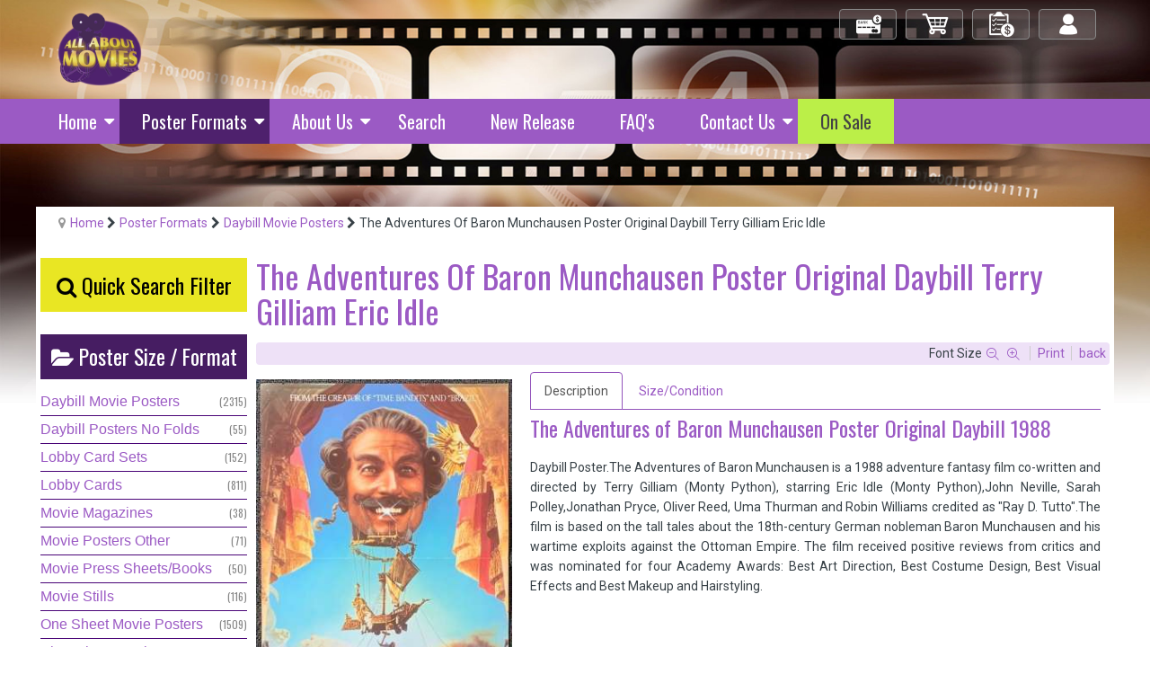

--- FILE ---
content_type: text/html; charset=utf-8
request_url: https://www.allaboutmovies.com.au/poster-formats/day-bill-posters/the-adventures-of-baron-munchausen-poster-original-daybill-terry-gilliam-eric-idle
body_size: 14797
content:
<!DOCTYPE html>
<html prefix="og: http://ogp.me/ns#" xml:lang="en-gb" lang="en-gb"  dir="ltr" class="bootstrap3 itemid-217 com_k2 view-item top_menu_flexible">
<head>
<script type='text/javascript'>
document.addEventListener('contextmenu', event => event.preventDefault());
</script>

<meta name="theme-color" content="#9b5ac4">
<meta name="theme-color" content="#9b5ac4" media="(prefers-color-scheme: dark)">

<!-- Google tag (gtag.js) -->
<script async src="https://www.googletagmanager.com/gtag/js?id=G-V2FZWFVDMP"></script>
<script>
  window.dataLayer = window.dataLayer || [];
  function gtag(){dataLayer.push(arguments);}
  gtag('js', new Date());

  gtag('config', 'G-V2FZWFVDMP');
</script><base href="https://www.allaboutmovies.com.au/poster-formats/day-bill-posters/the-adventures-of-baron-munchausen-poster-original-daybill-terry-gilliam-eric-idle" />
	<meta http-equiv="content-type" content="text/html; charset=utf-8" />
	<meta name="keywords" content="The Adventures Of Baron Munchausen Poster Australian Daybill Eric Idle Uma Thurman, Day Bill Posters" />
	<meta property="og:url" content="https://www.allaboutmovies.com.au/poster-formats/day-bill-posters/the-adventures-of-baron-munchausen-poster-original-daybill-terry-gilliam-eric-idle" />
	<meta property="og:type" content="article" />
	<meta property="og:title" content="All About Movies - The Adventures Of Baron Munchausen Poster Original Daybill Terry Gilliam Eric Idle" />
	<meta property="og:description" content="The Adventures of Baron Munchausen Poster Original Daybill 1988 Daybill Poster.The Adventures of Baron Munchausen is a 1988 adventure fantasy film co-..." />
	<meta property="og:image" content="https://www.allaboutmovies.com.au/media/k2/items/cache/1ba2228fe36e3155db480e63ab54dbfc_M.jpg" />
	<meta name="image" content="https://www.allaboutmovies.com.au/media/k2/items/cache/1ba2228fe36e3155db480e63ab54dbfc_M.jpg" />
	<meta name="twitter:card" content="summary" />
	<meta name="twitter:title" content="All About Movies - The Adventures Of Baron Munchausen Poster Original Daybill Terry Gilliam Eric Idle" />
	<meta name="twitter:description" content="The Adventures of Baron Munchausen Poster Original Daybill 1988 Daybill Poster.The Adventures of Baron Munchausen is a 1988 adventure fantasy film co-written and directed by Terry Gilliam (Monty Pytho..." />
	<meta name="twitter:image" content="https://www.allaboutmovies.com.au/media/k2/items/cache/1ba2228fe36e3155db480e63ab54dbfc_M.jpg" />
	<meta name="twitter:image:alt" content="The Adventures Of Baron Munchausen Poster Original Daybill Terry Gilliam Eric Idle" />
	<meta name="viewport" content="width=device-width, initial-scale=1.0, maximum-scale=1.0, user-scalable=no" />
	<meta name="description" content="The Adventures of Baron Munchausen Poster Original Daybill 1988 Daybill Poster.The Adventures of Baron Munchausen is a 1988 adventure fantasy film co-..." />
	<title>All About Movies - The Adventures Of Baron Munchausen Poster Original Daybill Terry Gilliam Eric Idle</title>
	<link href="/poster-formats/day-bill-posters/the-adventures-of-baron-munchausen-poster-original-daybill-terry-gilliam-eric-idle" rel="canonical" />
	<link href="/templates/eximium/favicon.ico" rel="shortcut icon" type="image/vnd.microsoft.icon" />
	<link href="https://cdn.jsdelivr.net/npm/magnific-popup@1.1.0/dist/magnific-popup.min.css" rel="stylesheet" type="text/css" />
	<link href="https://cdn.jsdelivr.net/npm/simple-line-icons@2.4.1/css/simple-line-icons.css" rel="stylesheet" type="text/css" />
	<link href="/components/com_k2/css/k2.css?v=2.10.3&b=20200429" rel="stylesheet" type="text/css" />
	<link href="https://www.allaboutmovies.com.au/media/j2store/css/font-awesome.min.css" rel="stylesheet" type="text/css" />
	<link href="/media/j2store/css/j2store.css" rel="stylesheet" type="text/css" />
	<link href="/media/j2store/css/jquery.fancybox.min.css" rel="stylesheet" type="text/css" />
	<link href="/media/plg_system_jcepro/site/css/content.min.css?86aa0286b6232c4a5b58f892ce080277" rel="stylesheet" type="text/css" />
	<link href="/media/plg_system_jcemediabox/css/jcemediabox.min.css?7d30aa8b30a57b85d658fcd54426884a" rel="stylesheet" type="text/css" />
	<link href="//fonts.googleapis.com/css?family=Oswald:400, 300, 700" rel="stylesheet" type="text/css" />
	<link href="/plugins/system/yjsg/assets/css/font-awesome.min.css" rel="stylesheet" type="text/css" />
	<link href="/templates/eximium/css_compiled/bootstrap-blue.css" rel="stylesheet" type="text/css" />
	<link href="/plugins/system/yjsg/assets/css/template.css" rel="stylesheet" type="text/css" />
	<link href="/plugins/system/yjsg/assets/css/yjsgmenus.css" rel="stylesheet" type="text/css" />
	<link href="/templates/eximium/css/layout.css" rel="stylesheet" type="text/css" />
	<link href="/templates/eximium/css/blue.css" rel="stylesheet" type="text/css" />
	<link href="/plugins/system/yjsg/assets/css/yjresponsive.css" rel="stylesheet" type="text/css" />
	<link href="/templates/eximium/css/custom_responsive.css" rel="stylesheet" type="text/css" />
	<link href="/templates/eximium/css/custom.css" rel="stylesheet" type="text/css" />
	<link href="https://fonts.googleapis.com/css?family=Roboto:300,300i,400,400i,600,600i,700,700i&amp;subset=cyrillic,cyrillic-ext,latin-ext" rel="stylesheet" type="text/css" />
	<link href="/media/com_googlereviewspro/css/frontend.css?v=2.10.0" rel="stylesheet" type="text/css" />
	<style type="text/css">

                        /* K2 - Magnific Popup Overrides */
                        .mfp-iframe-holder {padding:10px;}
                        .mfp-iframe-holder .mfp-content {max-width:100%;width:100%;height:100%;}
                        .mfp-iframe-scaler iframe {background:#fff;padding:10px;box-sizing:border-box;box-shadow:none;}
                    body{font-size:14;}#logo,#logoholder{width:165px;height:115px;}.yjsgsitew{width:1200px;}#midblock{width:80%;}#leftblock{width:20%;}{width:20%;}ul.yjsgmenu div.ulholder ul{width:250px;}ul.yjsgmenu ul div.ulholder{left:100%;}ul.yjsgmenu ul.level1,ul.yjsgmenu.megadropline ul.level2{margin-top:10px;}ul.yjsgmenu ul ul {margin-left:10px;}
.yjsgrtl ul.yjsgmenu ul ul {margin-right:10px;}h1,h2,h3,h4,h5,h6,.article_title,.module_title,.pagetitle,.catItemTitle a, div.itemHeader h2.itemTitle, 
div.catItemHeader h3.catItemTitle, div.tagItemHeader h2.tagItemTitle, div.genericItemHeader h2.genericItemTitle,
.f_item .moduleItemTitle,
.yjsgsfx-contact_details .moduleItemTitle,
#yjsgbodytop .moduleItemTitle,
ul.yjsgmenu li a span,
.catCounter,
.tagCounter,
.outofstock{font-family:Oswald,san-serif;font-weight:300;}a,.highlight,[class*='facolor'].fa:before,#features-tabs .yjsgShortcodeTabs li.active a,.eximium-list li a:hover,.yjsgmenu li a:hover{color:#9b5ac4;}.yjsg1,.eximium-intro .fa-border,#features-tabs .yjsgShortcodeTabs li a,[class*='yjsg-button-color']{background:#9b5ac4;}::selection{background:#9b5ac4;}::-moz-selection{background:#9b5ac4;}.eximium-intro .fa-border:after{border-color:#9b5ac4 transparent;}#features-tabs .yjsgShortcodeTabs{border-color:#9b5ac4;}a:focus,a:hover,.yjsg1 a:hover{color:#74379a;}[class*='yjsg-button-color']:hover{background:#823ead;}[class*='yjsg-button-color']{background:#9b5ac4;}[class*='yjsg-button-color']:hover{background:#9047bd;}#typosticky.yjsg-sticky.fixed{max-width:1200px;margin:0 auto;padding:15px;}.yjsg-sub-heading,.yjsg-sticky-menu a.active-scroll,[data-sticky-block] a.active-scroll:before{border-color:#9b5ac4;}[class*='facolor'].fa:before{color:#9b5ac4;}#header1.yjsgxhtml{width:50.00%;}#header2.yjsgxhtml{width:50.00%;}#adv1.yjsgxhtml{width:100.00%;}#user15.yjsgxhtml{width:100.00%;}#user22.yjsgxhtml{width:25.00%;}#user23.yjsgxhtml{width:25.00%;}#user24.yjsgxhtml{width:25.00%;}#user25.yjsgxhtml{width:25.00%;}
	</style>
	<script type="application/json" class="joomla-script-options new">{"csrf.token":"68445b43498df3a695e191f550578116","system.paths":{"root":"","base":""}}</script>
	<script src="/media/jui/js/jquery.min.js?e9c914760b70072b40f7c394fb5e4de8" type="text/javascript"></script>
	<script src="/media/jui/js/jquery-noconflict.js?e9c914760b70072b40f7c394fb5e4de8" type="text/javascript"></script>
	<script src="/media/jui/js/jquery-migrate.min.js?e9c914760b70072b40f7c394fb5e4de8" type="text/javascript"></script>
	<script src="https://cdn.jsdelivr.net/npm/magnific-popup@1.1.0/dist/jquery.magnific-popup.min.js" type="text/javascript"></script>
	<script src="/media/k2/assets/js/k2.frontend.js?v=2.10.3&b=20200429&sitepath=/" type="text/javascript"></script>
	<script src="/media/j2store/js/j2store.namespace.js" type="text/javascript"></script>
	<script src="/media/j2store/js/jquery-ui.min.js" type="text/javascript"></script>
	<script src="/media/j2store/js/jquery-ui-timepicker-addon.js" type="text/javascript"></script>
	<script src="/media/j2store/js/jquery.zoom.js" type="text/javascript"></script>
	<script src="/media/j2store/js/j2store.js" type="text/javascript"></script>
	<script src="/media/j2store/js/bootstrap-modal-conflit.js" type="text/javascript"></script>
	<script src="/media/j2store/js/jquery.fancybox.min.js" type="text/javascript"></script>
	<script src="/plugins/j2store/app_flexivariable/app_flexivariable/js/flexivariable.js" type="text/javascript"></script>
	<script src="/media/plg_system_jcemediabox/js/jcemediabox.min.js?7d30aa8b30a57b85d658fcd54426884a" type="text/javascript"></script>
	<script src="/plugins/system/yjsg/assets/src/yjsg.jquicustom.min.js" type="text/javascript"></script>
	<script src="/plugins/system/yjsg/assets/bootstrap3/js/bootstrap.min.js" type="text/javascript"></script>
	<script src="/plugins/system/yjsg/assets/src/yjsg.site.plugins.js" type="text/javascript"></script>
	<script src="/plugins/system/yjsg/assets/src/yjsg.site.js" type="text/javascript"></script>
	<script src="/plugins/system/yjsg/assets/src/yjsg.responsive.js" type="text/javascript"></script>
	<script src="/plugins/system/yjsg/assets/src/magnific/yjsg.magnific.popup.min.js" type="text/javascript"></script>
	<script src="/media/system/js/core.js?e9c914760b70072b40f7c394fb5e4de8" type="text/javascript"></script>
	<script src="/media/com_googlereviewspro/js/frontend.js?v=2.10.0" defer="defer" type="text/javascript"></script>
	<script type="text/javascript">

		var j2storeURL = 'https://www.allaboutmovies.com.au/';
		
			if(typeof(j2store) == 'undefined') {
				var j2store = {};
			}

	if(typeof(jQuery) != 'undefined') {
		jQuery.noConflict();
	}

	if(typeof(j2store.jQuery) == 'undefined') {
		j2store.jQuery = jQuery.noConflict();
	}

	if(typeof(j2store.jQuery) != 'undefined') {

		(function($) {
			$(document).ready(function(){
				/*date, time, datetime*/

				if( $('.j2store_date').length ){
					$('.j2store_date').datepicker({dateFormat: 'yy-mm-dd'});
				}

				if($('.j2store_datetime').length){
					$('.j2store_datetime').datetimepicker({
							dateFormat: 'yy-mm-dd',
							timeFormat: 'HH:mm',
							
			currentText: 'Now',
			closeText: 'Done',
			timeOnlyTitle: 'Choose Time',
			timeText: 'Time',
			hourText: 'Hour',
			minuteText: 'Minute',
			secondText: 'Seconds',
			millisecText: 'Milliseconds',
			timezoneText: 'Time Zone'
			
					});
				}

				if($('.j2store_time').length){
					$('.j2store_time').timepicker({timeFormat: 'HH:mm', 
			currentText: 'Now',
			closeText: 'Done',
			timeOnlyTitle: 'Choose Time',
			timeText: 'Time',
			hourText: 'Hour',
			minuteText: 'Minute',
			secondText: 'Seconds',
			millisecText: 'Milliseconds',
			timezoneText: 'Time Zone'
			});
				}

			});
		})(j2store.jQuery);
	}
	jQuery(document).off("click.fb-start", "[data-trigger]");jQuery(document).ready(function(){WfMediabox.init({"base":"\/","theme":"standard","width":"","height":"","lightbox":0,"shadowbox":0,"icons":1,"overlay":1,"overlay_opacity":0.8000000000000000444089209850062616169452667236328125,"overlay_color":"#000000","transition_speed":250,"close":2,"labels":{"close":"Close","next":"Next","previous":"Previous","cancel":"Cancel","numbers":"{{numbers}}","numbers_count":"{{current}} of {{total}}","download":"Download"},"swipe":true,"expand_on_click":true});});
	</script>
	<script type="application/ld+json">

                {
                    "@context": "https://schema.org",
                    "@type": "Article",
                    "mainEntityOfPage": {
                        "@type": "WebPage",
                        "@id": "https://www.allaboutmovies.com.au/poster-formats/day-bill-posters/the-adventures-of-baron-munchausen-poster-original-daybill-terry-gilliam-eric-idle"
                    },
                    "url": "https://www.allaboutmovies.com.au/poster-formats/day-bill-posters/the-adventures-of-baron-munchausen-poster-original-daybill-terry-gilliam-eric-idle",
                    "headline": "All About Movies - The Adventures Of Baron Munchausen Poster Original Daybill Terry Gilliam Eric Idle",
                    "image": [
                        "https://www.allaboutmovies.com.au/media/k2/items/cache/1ba2228fe36e3155db480e63ab54dbfc_XL.jpg",
                        "https://www.allaboutmovies.com.au/media/k2/items/cache/1ba2228fe36e3155db480e63ab54dbfc_L.jpg",
                        "https://www.allaboutmovies.com.au/media/k2/items/cache/1ba2228fe36e3155db480e63ab54dbfc_M.jpg",
                        "https://www.allaboutmovies.com.au/media/k2/items/cache/1ba2228fe36e3155db480e63ab54dbfc_S.jpg",
                        "https://www.allaboutmovies.com.au/media/k2/items/cache/1ba2228fe36e3155db480e63ab54dbfc_XS.jpg",
                        "https://www.allaboutmovies.com.au/media/k2/items/cache/1ba2228fe36e3155db480e63ab54dbfc_Generic.jpg"
                    ],
                    "datePublished": "2021-11-24 00:16:01",
                    "dateModified": "2021-11-24 23:46:44",
                    "author": {
                        "@type": "Person",
                        "name": "Adrian",
                        "url": "https://www.allaboutmovies.com.au/poster-formats/day-bill-posters/author/704-adrian"
                    },
                    "publisher": {
                        "@type": "Organization",
                        "name": "All About Movies",
                        "url": "https://www.allaboutmovies.com.au/",
                        "logo": {
                            "@type": "ImageObject",
                            "name": "All About Movies",
                            "width": "",
                            "height": "",
                            "url": "https://www.allaboutmovies.com.au/"
                        }
                    },
                    "articleSection": "https://www.allaboutmovies.com.au/poster-formats/day-bill-posters",
                    "keywords": "The Adventures Of Baron Munchausen Poster Australian Daybill Eric Idle Uma Thurman, Day Bill Posters",
                    "description": "The Adventures of Baron Munchausen Poster Original Daybill 1988 Daybill Poster.The Adventures of Baron Munchausen is a 1988 adventure fantasy film co-written and directed by Terry Gilliam (Monty Python), starring Eric Idle (Monty Python),John Neville, Sarah Polley,Jonathan Pryce, Oliver Reed, Uma Thurman and Robin Williams credited as &quot;Ray D. Tutto&quot;.The film is based on the tall tales about the 18th-century German nobleman Baron Munchausen and his wartime exploits against the Ottoman Empire. The film received positive reviews from critics and was nominated for four Academy Awards: Best Art Direction, Best Costume Design, Best Visual Effects and Best Makeup and Hairstyling.",
                    "articleBody": "The Adventures of Baron Munchausen Poster Original Daybill 1988 Daybill Poster.The Adventures of Baron Munchausen is a 1988 adventure fantasy film co-written and directed by Terry Gilliam (Monty Python), starring Eric Idle (Monty Python),John Neville, Sarah Polley,Jonathan Pryce, Oliver Reed, Uma Thurman and Robin Williams credited as &quot;Ray D. Tutto&quot;.The film is based on the tall tales about the 18th-century German nobleman Baron Munchausen and his wartime exploits against the Ottoman Empire. The film received positive reviews from critics and was nominated for four Academy Awards: Best Art Direction, Best Costume Design, Best Visual Effects and Best Makeup and Hairstyling."
                }
                
	</script>
	<link rel="apple-touch-icon" sizes="57x57" href="/templates/eximium/images/system/appleicons/apple-icon-57x57.png" />
	<link rel="apple-touch-icon" sizes="72x72" href="/templates/eximium/images/system/appleicons/apple-icon-72x72.png" />
	<link rel="apple-touch-icon" sizes="114x114" href="/templates/eximium/images/system/appleicons/apple-icon-114x114.png" />
	<link rel="apple-touch-icon" sizes="144x144" href="/templates/eximium/images/system/appleicons/apple-icon-144x144.png" />
	<script type="application/json" id="googlereviewspro-config">{"i18n":{"view_on_fb":"View on Google","load_more":"Load more","show_more":"Show More","show_less":"Show Less","ajax_error":"AJAX error","network_error":"Network error","no_reviews":"This place has not received any reviews yet.","rate_request_text":"Would you recommend","yes":"Yes","no":"No","all_author_reviews":"All author reviews on Google Maps"},"widgetConfig":{"id":0,"ajax_url":"\/index.php?option=com_googlereviewspro&task=widget.data&language=en-GB","templates_url":"\/media\/com_googlereviewspro\/templates\/","template":"widget","mode":"frontend","version":"2.10.0"}}</script>
<script type='text/javascript' src='https://platform-api.sharethis.com/js/sharethis.js#property=5dfc495dc49b820014a58204&product=sop' async='async'></script>

<div id="fb-root"></div>
<script async defer crossorigin="anonymous" src="https://connect.facebook.net/en_GB/sdk.js#xfbml=1&version=v12.0" nonce="yJIQ3D4h"></script></head>
<body id="stylefont" class="mainbody" >
	<div id="centertop" class="centered yjsgsitew">
				 <!--header-->
<div id="header" class="inside-container">
  <div id="yjsgheadergrid" class="yjsg_grid yjsgheadergw"><div id="header1" class="yjsgxhtml first_mod"><div class="yjsquare modid185"><div class="yjsquare_in"><div><a href="/index.php" title="All About Movies - Original Movie Posters"><img src="/images/All-About-Movies.png" alt="All About Movies" width="122" height="110" /></a></div></div></div></div><div id="header2" class="yjsgxhtml lastModule"><div class="yjsquare modid124"><div class="yjsquare_in"><div id="login" class="btn-shop"><a href="/home/log-in-log-out">Log in/out</a></div>
<div id="order" class="btn-shop"><a href="/home/check-out-2">My Orders</a></div>
<div id="cart" class="btn-shop"><a href="/home/view-shopping-cart">My Cart</a></div>
<div id="check-out" class="btn-shop"><a href="/home/check-out">Check Out</a></div></div></div></div></div></div>
  <!-- end header -->
	</div>
		<div data-spy="affix" data-offset-top="220">
		<!--top menu-->
    <div id="topmenu_holder" class="yjsgmega">
      <div class="yjsg-menu top_menu yjsgsitew inside-container">
          <div id="horiznav" class="horiznav"><ul class="yjsgmenu megadropdown">
	<li class="haschild item101 level0 first"><span class="child"><a class="yjanchor  first" href="/"><span class="yjm_has_none"><span class="yjm_title">Home</span></span></a></span><div class="ulholder level1 nogroup"><ul class="subul_main level1 nogroup"><li class="item156 level1 first"><span class="mymarg"><a class="yjanchor  first" href="/home/view-shopping-cart" title="View Shopping Cart"><span class="yjm_has_none"><span class="yjm_title">View Shopping Cart</span></span></a></span></li><li class="item157 level1"><span class="mymarg"><a class="yjanchor " href="/home/check-out" title="Check Out"><span class="yjm_has_none"><span class="yjm_title">Check Out</span></span></a></span></li><li class="item227 level1 lilast"><span class="mymarg"><a class="yjanchor last" href="/home/log-in-log-out" title="Log In"><span class="yjm_has_none"><span class="yjm_title">Log In / Log Out</span></span></a></span></li></ul></div></li><li class=" active haschild item205 level0"><span class="child"><a class="yjanchor  activepath " href="/poster-formats" title="Poster Formats"><span class="yjm_has_none"><span class="yjm_title">Poster Formats</span></span></a></span><div class="ulholder level1 nogroup"><ul class="subul_main level1 nogroup"><li id="current" class=" active item217 level1 first"><span class="mymarg"><a class="yjanchor  first activepath " href="/poster-formats/day-bill-posters" title="Day Bill Movie Posters"><span class="yjm_has_none"><span class="yjm_title">Daybill Movie Posters</span></span></a></span></li><li class="item898 level1"><span class="mymarg"><a class="yjanchor " href="/poster-formats/daybill-posters-no-folds" title="Day Bill Movie Posters"><span class="yjm_has_none"><span class="yjm_title">Daybill Posters No Folds</span></span></a></span></li><li class="item218 level1"><span class="mymarg"><a class="yjanchor " href="/poster-formats/one-sheet-posters" title="One Sheet Movie Posters"><span class="yjm_has_none"><span class="yjm_title">One Sheet Movie Posters</span></span></a></span></li><li class="item223 level1"><span class="mymarg"><a class="yjanchor " href="/poster-formats/photo-sheet-posters" title="Photo Sheet Movie Posters"><span class="yjm_has_none"><span class="yjm_title">Photo Sheet Movie Posters</span></span></a></span></li><li class="item219 level1"><span class="mymarg"><a class="yjanchor " href="/poster-formats/lobby-card-sets" title="Lobby Card Sets"><span class="yjm_has_none"><span class="yjm_title">Lobby Card Sets</span></span></a></span></li><li class="item220 level1"><span class="mymarg"><a class="yjanchor " href="/poster-formats/lobby-cards" title="Lobby Cards"><span class="yjm_has_none"><span class="yjm_title">Lobby Cards</span></span></a></span></li><li class="item222 level1"><span class="mymarg"><a class="yjanchor " href="/poster-formats/movie-press-sheets-programs" title="Movie Press Sheets/Programs"><span class="yjm_has_none"><span class="yjm_title">Movie Press Sheets/Programs</span></span></a></span></li><li class="item221 level1"><span class="mymarg"><a class="yjanchor " href="/poster-formats/movie-photo-stills" title="Movie Photo Stills"><span class="yjm_has_none"><span class="yjm_title">Movie Photo Stills</span></span></a></span></li><li class="item249 level1"><span class="mymarg"><a class="yjanchor " href="/poster-formats/movie-posters-other" title="Movie Posters Other"><span class="yjm_has_none"><span class="yjm_title">Movie Posters Other</span></span></a></span></li><li class="item250 level1"><span class="mymarg"><a class="yjanchor " href="/poster-formats/movie-magazines" title="Movie Magazines"><span class="yjm_has_none"><span class="yjm_title">Movie Magazines</span></span></a></span></li><li class="item1565 level1 lilast"><span class="mymarg"><a class="yjanchor last" href="/poster-formats/three-sheet-posters" title="Movie Magazines"><span class="yjm_has_none"><span class="yjm_title">Three Sheet Posters</span></span></a></span></li></ul></div></li><li class="haschild item201 level0"><span class="child"><a class="yjanchor " href="/about-us" title="About - All About Movies"><span class="yjm_has_none"><span class="yjm_title">About Us</span></span></a></span><div class="ulholder level1 nogroup"><ul class="subul_main level1 nogroup"><li class="item204 level1 first lilast"><span class="mymarg"><a class="yjanchor  firstlast" href="/about-us/testimonials" title="Testimonials"><span class="yjm_has_none"><span class="yjm_title">Testimonials</span></span></a></span></li></ul></div></li><li class="item164 level0"><span class="mymarg"><a class="yjanchor " href="/search-movie-posters" title="Search Movie Posters"><span class="yjm_has_none"><span class="yjm_title">Search</span></span></a></span></li><li class="item187 level0"><span class="mymarg"><a class="yjanchor " href="/new-release" title="Latest Movie Posters"><span class="yjm_has_none"><span class="yjm_title">New Release </span></span></a></span></li><li class="item186 level0"><span class="mymarg"><a class="yjanchor " href="/faq-s" title="FAQ's"><span class="yjm_has_none"><span class="yjm_title">FAQ's</span></span></a></span></li><li class="haschild item155 level0"><span class="child"><a class="yjanchor " href="/contact" title="Contact All About Movies"><span class="yjm_has_none"><span class="yjm_title">Contact Us</span></span></a></span><div class="ulholder level1 nogroup"><ul class="subul_main level1 nogroup"><li class="item159 level1 first lilast"><span class="mymarg"><a class="yjanchor  firstlast" href="/contact/enquiry" title="Enquire about a Movie Poster"><span class="yjm_has_none"><span class="yjm_title">Enquiry</span></span></a></span></li></ul></div></li><li class="item1263 level0"><span class="mymarg"><a class="yjanchor " href="/on-sale"><span class="yjm_has_none"><span class="yjm_title">On Sale</span></span></a></span></li></ul></div>
      </div>
  </div>
  <!-- end top menu -->
		</div>
		<div class="yjsg2_out yjsgouts"><div id="yjsg2" class="yjsg_grid yjsgsitew"><div id="adv1" class="yjsgxhtml only_mod"><div class="yjsquare modid17"><div class="yjsquare_in"><ul class="breadcrumb ">
<li class="active"><span class="divider"><span class="icon-yjsg-marker addtips" title="You are here: "></span></span></li><li itemscope itemtype="http://data-vocabulary.org/Breadcrumb"><a href="/" class="pathway" itemprop="url"><span itemprop="title">Home</span></a><span class="icon-yjsg-pathway"></span></li><li itemscope itemtype="http://data-vocabulary.org/Breadcrumb"><a href="/poster-formats" class="pathway" itemprop="url"><span itemprop="title">Poster Formats</span></a><span class="icon-yjsg-pathway"></span></li><li itemscope itemtype="http://data-vocabulary.org/Breadcrumb"><a href="/poster-formats/day-bill-posters" class="pathway" itemprop="url"><span itemprop="title">Daybill Movie Posters</span></a></li><li itemscope itemtype="http://data-vocabulary.org/Breadcrumb"><span class="icon-yjsg-pathway"></span><span itemprop="title">The Adventures Of Baron Munchausen Poster Original Daybill Terry Gilliam Eric Idle</span></li></ul></div></div></div></div></div>					<!-- end centartop-->
	<div id="centerbottom" class="centered yjsgsitew">
		<!--MAIN LAYOUT HOLDER -->
<div id="holder" class="holders">
	<!-- messages -->
	<div class="yjsg-system-msg inside-container">
		
	</div>
	<!-- end messages -->
		<!-- left block -->
	<div id="leftblock" class="sidebars">
		<div class="inside-container">
			<div class="yjsquare modid171"><div class="yjsquare_in"><h3 style="text-align: center; line-height:2;"><a href="/search-movie-posters" id="search_button" title="Movie Poster Search"><span class="fa fa-search"></span> Quick Search Filter</a></h3></div></div><div class="yjsquare modid92"><div class="h2_holder"><div class="module_title"><span class="fa fa-folder-open"></span> <span class="title_split titlesplit0">Poster</span> <span class="title_split titlesplit1">Size</span> <span class="title_split titlesplit2">/</span> <span class="title_split titlesplit3">Format</span></div></div><div class="yjsquare_in">
<div id="k2ModuleBox92" class="k2CategoriesListBlock">
    <ul class="level0"><li><a href="/poster-formats/day-bill-posters"><span class="catTitle">Daybill Movie Posters</span><span class="catCounter"> (2315)</span></a></li><li><a href="/poster-formats/daybill-posters-no-folds"><span class="catTitle">Daybill Posters No Folds</span><span class="catCounter"> (55)</span></a></li><li><a href="/poster-formats/lobby-card-sets"><span class="catTitle">Lobby Card Sets</span><span class="catCounter"> (152)</span></a></li><li><a href="/poster-formats/lobby-cards"><span class="catTitle">Lobby Cards</span><span class="catCounter"> (811)</span></a></li><li><a href="/poster-formats/movie-magazines"><span class="catTitle">Movie Magazines</span><span class="catCounter"> (38)</span></a></li><li><a href="/poster-formats/movie-posters-other"><span class="catTitle">Movie Posters Other</span><span class="catCounter"> (71)</span></a></li><li><a href="/poster-formats/movie-press-sheets-programs"><span class="catTitle">Movie Press Sheets/Books</span><span class="catCounter"> (50)</span></a></li><li><a href="/poster-formats/movie-photo-stills"><span class="catTitle">Movie Stills</span><span class="catCounter"> (116)</span></a></li><li><a href="/poster-formats/one-sheet-posters"><span class="catTitle">One Sheet Movie Posters</span><span class="catCounter"> (1509)</span></a></li><li><a href="/poster-formats/photo-sheet-posters"><span class="catTitle">Photosheet Movie Posters</span><span class="catCounter"> (81)</span></a></li><li><a href="/poster-formats/three-sheet-posters"><span class="catTitle">Three Sheet Posters</span><span class="catCounter"> (16)</span></a></li></ul></div>
</div></div><div class="yjsquare modid105"><div class="h2_holder"><div class="module_title"><span class="fa fa-folder-open"></span> <span class="title_split titlesplit0">Poster</span> <span class="title_split titlesplit1">Categories</span> <span class="title_split titlesplit2"></span></div></div><div class="yjsquare_in">
<div id="k2ModuleBox105" class="k2TagCloudBlock">
	<ul>
						<li><div class="outer">
						<a href="/australian-cinema-posters-original"  title="358 items tagged with Australian Cinema Posters">
				
				<span class="tagTitle">Australian Cinema Posters</span>
				<span class="tagCounter"> (358)</span>
			</a>
		</div></li>
								<li><div class="outer">
						<a href="/back-to-the-future-posters-original"  title="20 items tagged with Back To The Future Posters">
				
				<span class="tagTitle">Back To The Future Posters</span>
				<span class="tagCounter"> (20)</span>
			</a>
		</div></li>
								<li><div class="outer">
						<a href="/british-cinema"  title="168 items tagged with British Cinema">
				
				<span class="tagTitle">British Cinema</span>
				<span class="tagCounter"> (168)</span>
			</a>
		</div></li>
								<li><div class="outer">
						<a href="/carry-on-posters-original"  title="18 items tagged with Carry On Movie Posters">
				
				<span class="tagTitle">Carry On Movie Posters</span>
				<span class="tagCounter"> (18)</span>
			</a>
		</div></li>
								<li><div class="outer">
						<a href="/christmas-movie-posters"  title="42 items tagged with Christmas Movie Posters">
				
				<span class="tagTitle">Christmas Movie Posters</span>
				<span class="tagCounter"> (42)</span>
			</a>
		</div></li>
								<li><div class="outer">
						<a href="/clint-eastwood-movie-posters-original"  title="218 items tagged with Clint Eastwood Posters">
				
				<span class="tagTitle">Clint Eastwood Posters</span>
				<span class="tagCounter"> (218)</span>
			</a>
		</div></li>
								<li><div class="outer">
						<a href="/comedy-movie-posters"  title="580 items tagged with Comedy Movie Posters">
				
				<span class="tagTitle">Comedy Movie Posters</span>
				<span class="tagCounter"> (580)</span>
			</a>
		</div></li>
								<li><div class="outer">
						<a href="/cult-movie-posters"  title="860 items tagged with Cult Movie Posters">
				
				<span class="tagTitle">Cult Movie Posters</span>
				<span class="tagCounter"> (860)</span>
			</a>
		</div></li>
								<li><div class="outer">
						<a href="/disney-movie-posters-original"  title="180 items tagged with Disney Movie Posters">
				
				<span class="tagTitle">Disney Movie Posters</span>
				<span class="tagCounter"> (180)</span>
			</a>
		</div></li>
								<li><div class="outer">
						<a href="/drew-struzan-movie-posters-original"  title="80 items tagged with Drew Struzan movie posters">
				
				<span class="tagTitle">Drew Struzan movie posters</span>
				<span class="tagCounter"> (80)</span>
			</a>
		</div></li>
								<li><div class="outer">
						<a href="/elvis-presley-original-movie-posters"  title="22 items tagged with Elvis Presley Movie Posters">
				
				<span class="tagTitle">Elvis Presley Movie Posters</span>
				<span class="tagCounter"> (22)</span>
			</a>
		</div></li>
								<li><div class="outer">
						<a href="/alfred-hitchcock-movie-posters-original"  title="29 items tagged with Hitchcock Movie Posters">
				
				<span class="tagTitle">Hitchcock Movie Posters</span>
				<span class="tagCounter"> (29)</span>
			</a>
		</div></li>
								<li><div class="outer">
						<a href="/horror-movie-posters"  title="441 items tagged with Horror Movie Posters">
				
				<span class="tagTitle">Horror Movie Posters</span>
				<span class="tagCounter"> (441)</span>
			</a>
		</div></li>
								<li><div class="outer">
						<a href="/indiana-jones-posters-original"  title="45 items tagged with Indiana Jones Posters">
				
				<span class="tagTitle">Indiana Jones Posters</span>
				<span class="tagCounter"> (45)</span>
			</a>
		</div></li>
								<li><div class="outer">
						<a href="/james-bond-007-posters-original"  title="59 items tagged with James Bond Posters">
				
				<span class="tagTitle">James Bond Posters</span>
				<span class="tagCounter"> (59)</span>
			</a>
		</div></li>
								<li><div class="outer">
						<a href="/john-wayne-movie-posters"  title="20 items tagged with John Wayne Movie Posters">
				
				<span class="tagTitle">John Wayne Movie Posters</span>
				<span class="tagCounter"> (20)</span>
			</a>
		</div></li>
								<li><div class="outer">
						<a href="/lord-of-the-rings-original-poster"  title="7 items tagged with Lord Of The Rings Posters">
				
				<span class="tagTitle">Lord Of The Rings Posters</span>
				<span class="tagCounter"> (7)</span>
			</a>
		</div></li>
								<li><div class="outer">
						<a href="/mad-max-movie-posters"  title="21 items tagged with Mad Max Movie Posters">
				
				<span class="tagTitle">Mad Max Movie Posters</span>
				<span class="tagCounter"> (21)</span>
			</a>
		</div></li>
								<li><div class="outer">
						<a href="/martial-arts-posters-original"  title="108 items tagged with Martial Arts Movie Posters">
				
				<span class="tagTitle">Martial Arts Movie Posters</span>
				<span class="tagCounter"> (108)</span>
			</a>
		</div></li>
								<li><div class="outer">
						<a href="/michael-caine-posters"  title="50 items tagged with Michael Caine Movie Posters">
				
				<span class="tagTitle">Michael Caine Movie Posters</span>
				<span class="tagCounter"> (50)</span>
			</a>
		</div></li>
								<li><div class="outer">
						<a href="/monty-python-posters-original"  title="30 items tagged with Monty Python Posters">
				
				<span class="tagTitle">Monty Python Posters</span>
				<span class="tagCounter"> (30)</span>
			</a>
		</div></li>
								<li><div class="outer">
						<a href="/rko-studio-movie-posters-original"  title="25 items tagged with RKO Studio Movie Posters">
				
				<span class="tagTitle">RKO Studio Movie Posters</span>
				<span class="tagCounter"> (25)</span>
			</a>
		</div></li>
								<li><div class="outer">
						<a href="/arnold-schwarzenegger-posters-original"  title="55 items tagged with Schwarzenegger Posters">
				
				<span class="tagTitle">Schwarzenegger Posters</span>
				<span class="tagCounter"> (55)</span>
			</a>
		</div></li>
								<li><div class="outer">
						<a href="/science-fiction-movie-posters"  title="265 items tagged with Science Fiction Posters">
				
				<span class="tagTitle">Science Fiction Posters</span>
				<span class="tagCounter"> (265)</span>
			</a>
		</div></li>
								<li><div class="outer">
						<a href="/star-trek-posters-original"  title="20 items tagged with Star Trek Movie Posters">
				
				<span class="tagTitle">Star Trek Movie Posters</span>
				<span class="tagCounter"> (20)</span>
			</a>
		</div></li>
								<li><div class="outer">
						<a href="/star-wars-movie-posters-original"  title="62 items tagged with Star Wars Movie Posters">
				
				<span class="tagTitle">Star Wars Movie Posters</span>
				<span class="tagCounter"> (62)</span>
			</a>
		</div></li>
								<li><div class="outer">
						<a href="/stephen-king-posters-original"  title="42 items tagged with Stephen King posters">
				
				<span class="tagTitle">Stephen King posters</span>
				<span class="tagCounter"> (42)</span>
			</a>
		</div></li>
								<li><div class="outer">
						<a href="/superhero-movie-posters-original"  title="63 items tagged with Superhero Movie Posters">
				
				<span class="tagTitle">Superhero Movie Posters</span>
				<span class="tagCounter"> (63)</span>
			</a>
		</div></li>
								<li><div class="outer">
						<a href="/sylvester-stallone-posters-original"  title="74 items tagged with Sylvester Stallone Posters">
				
				<span class="tagTitle">Sylvester Stallone Posters</span>
				<span class="tagCounter"> (74)</span>
			</a>
		</div></li>
								<li><div class="outer">
						<a href="/classic-vintage-movie-posters-original"  title="417 items tagged with Vintage Movie Posters">
				
				<span class="tagTitle">Vintage Movie Posters</span>
				<span class="tagCounter"> (417)</span>
			</a>
		</div></li>
								<li><div class="outer">
						<a href="/war-movie-posters-original"  title="276 items tagged with War Movie Posters">
				
				<span class="tagTitle">War Movie Posters</span>
				<span class="tagCounter"> (276)</span>
			</a>
		</div></li>
								<li><div class="outer">
						<a href="/western-movie-posters-original"  title="161 items tagged with Western Movie Posters">
				
				<span class="tagTitle">Western Movie Posters</span>
				<span class="tagCounter"> (161)</span>
			</a>
		</div></li>
								<li><div class="outer">
						<a href="/woody-allen-movie-posters"  title="30 items tagged with Woody Allen Movie Posters">
				
				<span class="tagTitle">Woody Allen Movie Posters</span>
				<span class="tagCounter"> (30)</span>
			</a>
		</div></li>
					</ul>
	<div class="clr"></div>
</div>
</div></div><div class="yjsquare modid169"><div class="yjsquare_in"><div class="fb-page" data-href="https://www.facebook.com/AllAboutMoviesAu" data-tabs="timeline" data-small-header="false" data-adapt-container-width="true" data-hide-cover="false" data-show-facepile="true">&nbsp;</div></div></div><div class="yjsquare modid103"><div class="h2_holder"><div class="module_title"><span class="fa fa-shopping-cart"></span> <span class="title_split titlesplit0">Shopping</span> <span class="title_split titlesplit1">Cart</span></div></div><div class="yjsquare_in"><p><a href="/home/check-out" class="brighter"><img src="/images/website/ticket-check-out.png" alt="" style="display: block; margin-left: auto; margin-right: auto;" /></a></p>
<p><a href="/home/view-shopping-cart" class="brighter"><img src="/images/website/ticket-view-cart.png" alt="" style="display: block; margin-left: auto; margin-right: auto;" /></a></p>
<p><a href="/home/check-out-2" class="brighter"><img src="/images/website/ticket-my-details.png" alt="" style="display: block; margin-left: auto; margin-right: auto;" /></a></p></div></div>
		</div>
	</div>
	<!-- end left block -->
			<!-- MID BLOCK -->
	<div id="midblock" class="sidebars sidebar-main">
									<!-- component -->
			<div class="inside-container">
				<!-- Start K2 Item Layout components / com_k2 / templates / aa-movies item.php -->
<span id="startOfPageId87523"></span>

<div id="k2Container" class="aa-movies itemView">

	<!-- Plugins: BeforeDisplay -->
	
	<!-- K2 Plugins: K2BeforeDisplay -->
	
	<div class="itemHeader">

		
	  	  <!-- Item title -->
	  <h1 class="itemTitle">
			
	  	The Adventures Of Baron Munchausen Poster Original Daybill Terry Gilliam Eric Idle
	  	
	  </h1>
	  
		
  </div>

  <!-- Plugins: AfterDisplayTitle -->
  
  <!-- K2 Plugins: K2AfterDisplayTitle -->
  
	  <div class="itemToolbar">
		<ul>
						<!-- Font Resizer -->
			<li>
				<span class="itemTextResizerTitle">Font Size</span>
				<a href="#" id="fontDecrease">
					<span>decrease font size</span>
					<img src="/components/com_k2/images/system/blank.gif" alt="decrease font size" />
				</a>
				<a href="#" id="fontIncrease">
					<span>increase font size</span>
					<img src="/components/com_k2/images/system/blank.gif" alt="increase font size" />
				</a>
			</li>
			
						<!-- Print Button -->
			<li>
				<a class="itemPrintLink" rel="nofollow" href="/poster-formats/day-bill-posters/the-adventures-of-baron-munchausen-poster-original-daybill-terry-gilliam-eric-idle?tmpl=component&amp;print=1" onclick="window.open(this.href,'printWindow','width=900,height=600,location=no,menubar=no,resizable=yes,scrollbars=yes'); return false;">
					<span>Print</span>
				</a>
			</li>
			
						
			<!-- back Button -->
			<li>
				<a href=''>back</a>			</li>
			
			
			
			
					</ul>
		<div class="clr"></div>
  </div>
	
	
  <div class="itemBody">

	  <!-- Plugins: BeforeDisplayContent -->
	  
	  <!-- K2 Plugins: K2BeforeDisplayContent -->
	  
	  	  <!-- Item Image -->
	  <div class="itemImageBlock">
		  <span class="itemImage">
		  	<a class="jcepopup" href="/media/k2/items/cache/1ba2228fe36e3155db480e63ab54dbfc_XL.jpg" data-mediabox="1">
		  		<img src="/media/k2/items/cache/1ba2228fe36e3155db480e63ab54dbfc_M.jpg" alt="The Adventures Of Baron Munchausen Poster Original Daybill Terry Gilliam Eric Idle" style="width:300px; height:auto;" />
				<span class="ImageClickToOpen">Click for Higher Resolution image</span>
		  	</a>
		  </span>

		  
		  
		  <div class="clr"></div>
	  </div>
	  	  
	  
	  
<div class="tabs_outer">

<!-- Go to www.addthis.com/dashboard to customize your tools -->
		<div class="addthis_native_toolbox"></div> 	  

	  
<ul class="nav nav-tabs">
<li class="active"><a data-toggle="tab" href="#home">Description</a></li>
<li><a data-toggle="tab" href="#menu1">Size/Condition</a></li>
</ul>

<div class="tab-content">
<div id="home" class="tab-pane fade in active">

	  		   			  <!-- Item text -->
			  <div class="itemFullText">
				<h3>The Adventures of Baron Munchausen Poster Original Daybill 1988</h3>
<p style="text-align: justify;">Daybill Poster.The Adventures of Baron Munchausen is a 1988 adventure fantasy film co-written and directed by Terry Gilliam (Monty Python), starring Eric Idle (Monty Python),John Neville, Sarah Polley,Jonathan Pryce, Oliver Reed, Uma Thurman and Robin Williams credited as "Ray D. Tutto".The film is based on the tall tales about the 18th-century German nobleman Baron Munchausen and his wartime exploits against the Ottoman Empire. The film received positive reviews from critics and was nominated for four Academy Awards: Best Art Direction, Best Costume Design, Best Visual Effects and Best Makeup and Hairstyling.</p>
<p>&nbsp;</p>
<p>&nbsp;</p>			  </div>
		  	  	  
	  <div class="Condition">
		<a data-k2-modal="iframe"  href="/poster-formats/day-bill-posters/111070?tmpl=component"  >Freight Costs</a>
		<a  href="/index.php/contact/enquiry?item_name=The Adventures Of Baron Munchausen Poster Original Daybill Terry Gilliam Eric Idle">Ask a Question</a>
	</div>

	  <!-- <div class="clr"></div>-->
  </div>
  <div id="menu1" class="tab-pane fade">		
		
	  	  <!-- Item extra fields -->
	  <div class="itemExtraFields">
	  	<h3>Movie memorabilia condition</h3>
		<p class="imageNote">Images of this item are held in place to be photographed using magnets</p>
	  	<ul>
									<li class="even typeTextfield group1">
								<span class="itemExtraFieldsLabel">Comments:</span>
				<span class="itemExtraFieldsValue">A bleed (name of the poster written on the back) appears on the the left hand vertical border but does not show thru.</span>
							</li>
												<li class="odd typeTextfield group1">
								<span class="itemExtraFieldsLabel">Country Of Origin:</span>
				<span class="itemExtraFieldsValue">Australia</span>
							</li>
												<li class="even typeTextfield group1">
								<span class="itemExtraFieldsLabel">Poster Size:</span>
				<span class="itemExtraFieldsValue">12 1/2" x 26 1/2" or 32 x 67 cm</span>
							</li>
												<li class="odd typeTextfield group1">
								<span class="itemExtraFieldsLabel">Folds and Creases:</span>
				<span class="itemExtraFieldsValue">Folded twice as issued to cinemas.</span>
							</li>
												<li class="even typeTextfield group1">
								<span class="itemExtraFieldsLabel">Pin Holes:</span>
				<span class="itemExtraFieldsValue">None</span>
							</li>
												<li class="odd typeTextfield group1">
								<span class="itemExtraFieldsLabel">Tape Marks:</span>
				<span class="itemExtraFieldsValue">None</span>
							</li>
												<li class="even typeTextfield group1">
								<span class="itemExtraFieldsLabel">Edge Wear / Stains:</span>
				<span class="itemExtraFieldsValue">Edgewear along the top lefthand border as well as the top horizontal border to a lessor extent.Bottom left hand corner shows some wear.Some small foxing spot marks at the bottom right corner. Once matted and framed these imperfections will be hidden or definitely minimized.</span>
							</li>
												<li class="odd typeSelect group1">
								<span class="itemExtraFieldsLabel">Poster Condition:</span>
				<span class="itemExtraFieldsValue">Very Good</span>
							</li>
								</ul>
		 
		<div class="Condition">
		<a data-k2-modal="iframe"  href="/poster-formats/day-bill-posters/4?tmpl=component"  >Condition Definitions</a>
		&nbsp;
		<a href="/media/k2/items/cache/1ba2228fe36e3155db480e63ab54dbfc_XL.jpg" data-mediabox="1">Enlarge Image</a>
		&nbsp;
		<a data-k2-modal="iframe"  href="/poster-formats/day-bill-posters/110954?tmpl=component"  >What Is Linen Backing ?</a>
		</div>
		
		
		
		
		<!-- Go to www.addthis.com/dashboard to customize your tools 
		<div class="addthis_native_toolbox"></div>-->
							
	    <!-- <div class="clr"></div>-->
	  </div>
	  	</div>	

</div>	

</div>


		

		
	  <!-- Plugins: AfterDisplayContent -->
	  
	  <!-- K2 Plugins: K2AfterDisplayContent -->
	  
	  <div class="clr"></div>
  </div>

	

    <div class="itemLinks">
		
				
		
	  	  <!-- Item tags -->
	  <div class="itemTagsBlock">
		  <span>Tagged under</span>
		  <ul class="itemTags">
		    		    <li><a href="/monty-python-posters-original">Monty Python Posters</a></li>
		    		  </ul>
		  <div class="clr"></div>
	  </div>
	  
	  
		<div class="clr"></div>
  </div>
    
  
    

  <!-- K2 Plugins: K2AfterDisplay lwd begin -->
  <div class="itemJ2Store">
  
	  <div class="aud"><span id="aud-line1">prices in</span></br><span id="aud-line2">$AUD</span></div>
	  <div class="j2store-product j2store-product-962 product-962 simple default">
		
			<!-- item_simple.php -->
	<div id = "item_simple">
	<div class = "item_simple_inner item_simple_left">
		

		<!-- item_price.php -->

	
		<div class="product-price-container">
			
							<div class="sale-price">
					$25.00				</div>
						
		</div>
	

						<div class="product-stock-container">
					<span class="instock">
				1 In Stock			</span>	
			</div>

					<!-- check for catalog mode -->
			</div>
	<div class = "item_simple_inner item_simple_right">
		<form action="/home/view-shopping-cart/addItem"
			method="post" class="j2store-addtocart-form"
			id="j2store-addtocart-form-962"
			name="j2store-addtocart-form-962"
			data-product_id="962"
			data-product_type="simple"				
			enctype="multipart/form-data">
			
			<!-- item_cart.php -->
				<div class="cart-action-complete" style="display:none;">
				<p class="text-success">
					Item added to cart.					<a href="/home/view-shopping-cart" class="j2store-checkout-link">
						Checkout					</a>
				</p>
		</div>


		<div id="add-to-cart-962" class="j2store-add-to-cart">
	
		<input type="hidden" name="product_qty" value="1" />
			<input type="hidden" id="j2store_product_id" name="product_id" value="962" />

				<input
					data-cart-action-always="Adding..."
					data-cart-action-done="Add to cart"
					data-cart-action-timeout="1000"
				   value="Add to cart"
				   type="submit"
				   class="j2store-cart-button btn btn-primary"
				   />

	   </div>
		
	
	<input type="hidden" name="option" value="com_j2store" />
	<input type="hidden" name="view" value="carts" />
	<input type="hidden" name="task" value="addItem" />
	<input type="hidden" name="ajax" value="0" />
	<input type="hidden" name="68445b43498df3a695e191f550578116" value="1" />	<input type="hidden" name="return" value="aHR0cHM6Ly93d3cuYWxsYWJvdXRtb3ZpZXMuY29tLmF1L3Bvc3Rlci1mb3JtYXRzL2RheS1iaWxsLXBvc3RlcnMvdGhlLWFkdmVudHVyZXMtb2YtYmFyb24tbXVuY2hhdXNlbi1wb3N0ZXItb3JpZ2luYWwtZGF5YmlsbC10ZXJyeS1naWxsaWFtLWVyaWMtaWRsZQ==" />			<div class="j2store-notifications"></div>
		</form>
	</div>
	</div>
			</div>	  <div class="CurrencyConverter"><a href="http://www.xe.com/" target="_blank" title="Currency Converter"></a></div>
	  <div class="PaymentOptions"> </div>
	  <div class="btnViewCart">
		<a class="btn btn-warning " href="/index.php/home/view-shopping-cart">View Cart</a>
	  </div>
  
  </div>
  <!-- lwd end-->
  
  
  
  	
	

	
    <!-- Related items by tag -->
	<div class="itemRelated">
		<h3>Related items</h3>
		<div class="RelItems-holder">
									<div class="RelItem-outer even">
			<div class="RelItem-inner">
								<a class="itemRelTitle" href="/poster-formats/lobby-cards/the-life-of-brian-photosheet-lobby-6-original-11x14-1979-monty-python">The Life Of Brian Photosheet Lobby 6 Original 11x14 1979 Monty Python</a>
				
				
				
								<a class="itemRellink" href="/poster-formats/lobby-cards/the-life-of-brian-photosheet-lobby-6-original-11x14-1979-monty-python">
				<img style="width:200px;height:auto;" class="itemRelImg" src="/media/k2/items/cache/1536a28016c28176bc975d3da66fee6d_S.jpg" alt="" />
				</a>
				
				
				
				
								
			</div>
			</div>
												<div class="RelItem-outer odd">
			<div class="RelItem-inner">
								<a class="itemRelTitle" href="/poster-formats/lobby-cards/the-life-of-brian-photosheet-lobby-5-original-11x14-1979-monty-python">The Life Of Brian Photosheet Lobby 5 Original 11x14 1979 Monty Python</a>
				
				
				
								<a class="itemRellink" href="/poster-formats/lobby-cards/the-life-of-brian-photosheet-lobby-5-original-11x14-1979-monty-python">
				<img style="width:200px;height:auto;" class="itemRelImg" src="/media/k2/items/cache/50a3f57a57b3c1df90ff347f7ff9f19b_S.jpg" alt="" />
				</a>
				
				
				
				
								
			</div>
			</div>
												<div class="RelItem-outer even">
			<div class="RelItem-inner">
								<a class="itemRelTitle" href="/poster-formats/lobby-cards/the-life-of-brian-photosheet-lobby-4-original-11x14-1979-monty-python">The Life Of Brian Photosheet Lobby 4 Original 11x14 1979 Monty Python</a>
				
				
				
								<a class="itemRellink" href="/poster-formats/lobby-cards/the-life-of-brian-photosheet-lobby-4-original-11x14-1979-monty-python">
				<img style="width:200px;height:auto;" class="itemRelImg" src="/media/k2/items/cache/d7126b5983bc0cd6263d3fce021d58c2_S.jpg" alt="" />
				</a>
				
				
				
				
								
			</div>
			</div>
												<div class="RelItem-outer odd">
			<div class="RelItem-inner">
								<a class="itemRelTitle" href="/poster-formats/lobby-cards/the-life-of-brian-photosheet-lobby-3-original-11x14-1979-monty-python">The Life Of Brian Photosheet Lobby 3 Original 11x14 1979 Monty Python</a>
				
				
				
								<a class="itemRellink" href="/poster-formats/lobby-cards/the-life-of-brian-photosheet-lobby-3-original-11x14-1979-monty-python">
				<img style="width:200px;height:auto;" class="itemRelImg" src="/media/k2/items/cache/b8baf2e7ed325357fb0ebc9813d87ce8_S.jpg" alt="" />
				</a>
				
				
				
				
								
			</div>
			</div>
												<div class="RelItem-outer even">
			<div class="RelItem-inner">
								<a class="itemRelTitle" href="/poster-formats/lobby-cards/the-life-of-brian-photosheet-lobby-2-original-11x14-1979-monty-python">The Life Of Brian Photosheet Lobby 2 Original 11x14 1979 Monty Python</a>
				
				
				
								<a class="itemRellink" href="/poster-formats/lobby-cards/the-life-of-brian-photosheet-lobby-2-original-11x14-1979-monty-python">
				<img style="width:200px;height:auto;" class="itemRelImg" src="/media/k2/items/cache/f21fda5ee35fbcb39eb6b4b7a32308f0_S.jpg" alt="" />
				</a>
				
				
				
				
								
			</div>
			</div>
												<div class="RelItem-outer odd">
			<div class="RelItem-inner">
								<a class="itemRelTitle" href="/poster-formats/lobby-cards/the-life-of-brian-photosheet-lobby-1-original-11x14-1979-monty-python">The Life Of Brian Photosheet Lobby 1 Original 11x14 1979 Monty Python</a>
				
				
				
								<a class="itemRellink" href="/poster-formats/lobby-cards/the-life-of-brian-photosheet-lobby-1-original-11x14-1979-monty-python">
				<img style="width:200px;height:auto;" class="itemRelImg" src="/media/k2/items/cache/48cec765850750bcf8bb576c8e9ae851_S.jpg" alt="" />
				</a>
				
				
				
				
								
			</div>
			</div>
												<div class="RelItem-outer even">
			<div class="RelItem-inner">
								<a class="itemRelTitle" href="/poster-formats/day-bill-posters/monty-python-s-and-now-for-something-completely-different-poster-original-daybill">Monty Python&#039;s And Now For Something Completely Different Poster Original Daybill</a>
				
				
				
								<a class="itemRellink" href="/poster-formats/day-bill-posters/monty-python-s-and-now-for-something-completely-different-poster-original-daybill">
				<img style="width:200px;height:auto;" class="itemRelImg" src="/media/k2/items/cache/398647e3ef5b369f33221e10796d58d0_S.jpg" alt="" />
				</a>
				
				
				
				
								
			</div>
			</div>
												<div class="RelItem-outer odd">
			<div class="RelItem-inner">
								<a class="itemRelTitle" href="/poster-formats/one-sheet-posters/a-fish-called-wanda-poster-original-usa-one-sheet-1988-rare-large-pistol-art">A Fish Called Wanda Poster Original USA One Sheet 1988 Rare Large Pistol Art</a>
				
				
				
								<a class="itemRellink" href="/poster-formats/one-sheet-posters/a-fish-called-wanda-poster-original-usa-one-sheet-1988-rare-large-pistol-art">
				<img style="width:200px;height:auto;" class="itemRelImg" src="/media/k2/items/cache/97f26c9bdde9885ff6a58f9dfea697a4_S.jpg" alt="" />
				</a>
				
				
				
				
								
			</div>
			</div>
												<div class="RelItem-outer even">
			<div class="RelItem-inner">
								<a class="itemRelTitle" href="/poster-formats/photo-sheet-posters/time-bandits-poster-original-photosheet-rare-1981-monty-python-john-cleese">Time Bandits Poster Original Photosheet Rare 1981 Monty Python John Cleese</a>
				
				
				
								<a class="itemRellink" href="/poster-formats/photo-sheet-posters/time-bandits-poster-original-photosheet-rare-1981-monty-python-john-cleese">
				<img style="width:200px;height:auto;" class="itemRelImg" src="/media/k2/items/cache/e4d801ef1df11ca38dca83811e2c3e72_S.jpg" alt="" />
				</a>
				
				
				
				
								
			</div>
			</div>
												<div class="RelItem-outer odd">
			<div class="RelItem-inner">
								<a class="itemRelTitle" href="/poster-formats/day-bill-posters/time-bandits-poster-original-daybill-duo-tone-art-1981-john-cleese-michael-palin">Time Bandits Poster Original Daybill Duo Tone Art 1981 John Cleese Michael Palin</a>
				
				
				
								<a class="itemRellink" href="/poster-formats/day-bill-posters/time-bandits-poster-original-daybill-duo-tone-art-1981-john-cleese-michael-palin">
				<img style="width:200px;height:auto;" class="itemRelImg" src="/media/k2/items/cache/69c61a76cfaa5b674b4cf15d068f1703_S.jpg" alt="" />
				</a>
				
				
				
				
								
			</div>
			</div>
												<div class="RelItem-outer even">
			<div class="RelItem-inner">
								<a class="itemRelTitle" href="/poster-formats/one-sheet-posters/monty-python-s-and-now-for-something-completely-different-poster-original-one-sheet">Monty Python&#039;s And Now For Something Completely Different Poster Original One Sheet</a>
				
				
				
								<a class="itemRellink" href="/poster-formats/one-sheet-posters/monty-python-s-and-now-for-something-completely-different-poster-original-one-sheet">
				<img style="width:200px;height:auto;" class="itemRelImg" src="/media/k2/items/cache/1e3de89aff466b983d4f89688fc62686_S.jpg" alt="" />
				</a>
				
				
				
				
								
			</div>
			</div>
																		<div class="RelItem-outer even">
			<div class="RelItem-inner">
								<a class="itemRelTitle" href="/poster-formats/day-bill-posters/monty-python-s-the-life-of-brian-poster-daybill-rare-cast-art">Monty Python&#039;s The Life Of Brian Poster Daybill RARE Cast Art</a>
				
				
				
								<a class="itemRellink" href="/poster-formats/day-bill-posters/monty-python-s-the-life-of-brian-poster-daybill-rare-cast-art">
				<img style="width:200px;height:auto;" class="itemRelImg" src="/media/k2/items/cache/c600af9d1827982d0c08f7d597dc5dc9_S.jpg" alt="" />
				</a>
				
				
				
				
								
			</div>
			</div>
												<div class="RelItem-outer odd">
			<div class="RelItem-inner">
								<a class="itemRelTitle" href="/poster-formats/day-bill-posters/monty-python-s-the-life-of-brian-poster-original-daybill-1979-john-cleese">Monty Python&#039;s The Life Of Brian Poster Original Daybill 1979 John Cleese</a>
				
				
				
								<a class="itemRellink" href="/poster-formats/day-bill-posters/monty-python-s-the-life-of-brian-poster-original-daybill-1979-john-cleese">
				<img style="width:200px;height:auto;" class="itemRelImg" src="/media/k2/items/cache/e6dff9df3cf95dabd19afa2aef5e87b8_S.jpg" alt="" />
				</a>
				
				
				
				
								
			</div>
			</div>
												<div class="RelItem-outer even">
			<div class="RelItem-inner">
								<a class="itemRelTitle" href="/poster-formats/one-sheet-posters/a-fish-called-wanda-movie-poster-original-one-sheet-1988-john-cleese">A Fish Called Wanda Movie Poster Original One Sheet 1988 John Cleese</a>
				
				
				
								<a class="itemRellink" href="/poster-formats/one-sheet-posters/a-fish-called-wanda-movie-poster-original-one-sheet-1988-john-cleese">
				<img style="width:200px;height:auto;" class="itemRelImg" src="/media/k2/items/cache/18066f8ce82159ce49c1e13c41ec94bc_S.jpg" alt="" />
				</a>
				
				
				
				
								
			</div>
			</div>
												<div class="RelItem-outer odd">
			<div class="RelItem-inner">
								<a class="itemRelTitle" href="/poster-formats/day-bill-posters/a-fish-called-wanda-movie-poster-original-daybill-1988-john-cleese-michael-palin">A Fish Called Wanda Movie Poster Original Daybill 1988 John Cleese Michael Palin</a>
				
				
				
								<a class="itemRellink" href="/poster-formats/day-bill-posters/a-fish-called-wanda-movie-poster-original-daybill-1988-john-cleese-michael-palin">
				<img style="width:200px;height:auto;" class="itemRelImg" src="/media/k2/items/cache/b91351831ef3ec5c9c4593b9d1c4d3ba_S.jpg" alt="" />
				</a>
				
				
				
				
								
			</div>
			</div>
									<div class="clr"></div>
		</div>
		<div class="clr"></div>
	</div>
	
	<div class="clr"></div>

  
  

 
  
  
  <!-- Plugins: AfterDisplay -->
  
 

  
 

  
	  
		<div class="itemBackToTop">
		<a class="k2Anchor" href="/poster-formats/day-bill-posters/the-adventures-of-baron-munchausen-poster-original-daybill-terry-gilliam-eric-idle#startOfPageId87523">
			back to top		</a>
	</div>
	
	<div class="clr"></div>
</div>
<!-- End K2 Item Layout -->

<!-- JoomlaWorks "K2" (v2.10.3) | Learn more about K2 at https://getk2.org -->
			</div>
			<!-- end component -->
								<!-- end mid block inside-container -->
	</div>
	<!-- end mid block div -->
			</div>
<!-- end holder div -->
			</div>
	<!-- end centerbottom-->
	<div id="yjsg5" class="yjsg_grid yjsgsitew"><div id="user15" class="yjsgxhtml only_mod"><div class="yjsquare modid165"><div class="yjsquare_in"><div class="sharethis-inline-share-buttons">&nbsp;</div></div></div></div></div>		<div class="yjsg7_out yjsgouts"><div id="yjsg7" class="yjsg_grid gridsfx-contact_details yjsgsitew"><div id="user22" class="yjsgxhtml first_mod"><div class="yjsquare modid107"><div class="h2_holder"><div class="module_title"><span class="title_split titlesplit0">Terms</span> <span class="title_split titlesplit1">and</span> <span class="title_split titlesplit2">Conditions</span></div></div><div class="yjsquare_in">
<div id="k2ModuleBox107" class="k2ItemsBlock">
    
        <ul>
                <li class="even">
            <!-- Plugins: BeforeDisplay -->
            
            <!-- K2 Plugins: K2BeforeDisplay -->
            
            
                        <a class="moduleItemTitle" href="/poster-formats/day-bill-posters/privacy-policy">Privacy Policy</a>
            
            
            <!-- Plugins: AfterDisplayTitle -->
            
            <!-- K2 Plugins: K2AfterDisplayTitle -->
            
            <!-- Plugins: BeforeDisplayContent -->
            
            <!-- K2 Plugins: K2BeforeDisplayContent -->
            
            
            
            <div class="clr"></div>

            
            <div class="clr"></div>

            <!-- Plugins: AfterDisplayContent -->
            
            <!-- K2 Plugins: K2AfterDisplayContent -->
            
            
            
            
            
            
            
            
            <!-- Plugins: AfterDisplay -->
            
            <!-- K2 Plugins: K2AfterDisplay -->
            
            <div class="clr"></div>
        </li>
                <li class="odd">
            <!-- Plugins: BeforeDisplay -->
            
            <!-- K2 Plugins: K2BeforeDisplay -->
            
            
                        <a class="moduleItemTitle" href="/poster-formats/day-bill-posters/cancellation-policy-2">Cancellation Policy</a>
            
            
            <!-- Plugins: AfterDisplayTitle -->
            
            <!-- K2 Plugins: K2AfterDisplayTitle -->
            
            <!-- Plugins: BeforeDisplayContent -->
            
            <!-- K2 Plugins: K2BeforeDisplayContent -->
            
            
            
            <div class="clr"></div>

            
            <div class="clr"></div>

            <!-- Plugins: AfterDisplayContent -->
            
            <!-- K2 Plugins: K2AfterDisplayContent -->
            
            
            
            
            
            
            
            
            <!-- Plugins: AfterDisplay -->
            
            <!-- K2 Plugins: K2AfterDisplay -->
            
            <div class="clr"></div>
        </li>
                <li class="even">
            <!-- Plugins: BeforeDisplay -->
            
            <!-- K2 Plugins: K2BeforeDisplay -->
            
            
                        <a class="moduleItemTitle" href="/poster-formats/day-bill-posters/returns-policy">Returns Policy</a>
            
            
            <!-- Plugins: AfterDisplayTitle -->
            
            <!-- K2 Plugins: K2AfterDisplayTitle -->
            
            <!-- Plugins: BeforeDisplayContent -->
            
            <!-- K2 Plugins: K2BeforeDisplayContent -->
            
            
            
            <div class="clr"></div>

            
            <div class="clr"></div>

            <!-- Plugins: AfterDisplayContent -->
            
            <!-- K2 Plugins: K2AfterDisplayContent -->
            
            
            
            
            
            
            
            
            <!-- Plugins: AfterDisplay -->
            
            <!-- K2 Plugins: K2AfterDisplay -->
            
            <div class="clr"></div>
        </li>
                <li class="odd lastItem">
            <!-- Plugins: BeforeDisplay -->
            
            <!-- K2 Plugins: K2BeforeDisplay -->
            
            
                        <a class="moduleItemTitle" href="/poster-formats/day-bill-posters/other-policies">Other Policies</a>
            
            
            <!-- Plugins: AfterDisplayTitle -->
            
            <!-- K2 Plugins: K2AfterDisplayTitle -->
            
            <!-- Plugins: BeforeDisplayContent -->
            
            <!-- K2 Plugins: K2BeforeDisplayContent -->
            
            
            
            <div class="clr"></div>

            
            <div class="clr"></div>

            <!-- Plugins: AfterDisplayContent -->
            
            <!-- K2 Plugins: K2AfterDisplayContent -->
            
            
            
            
            
            
            
            
            <!-- Plugins: AfterDisplay -->
            
            <!-- K2 Plugins: K2AfterDisplay -->
            
            <div class="clr"></div>
        </li>
                <li class="clearList"></li>
    </ul>
    
    
    </div>
</div></div></div><div id="user23" class="yjsgxhtml yjsgsfx-contact_details"><div class="yjsquare contact_details modid125"><div class="yjsquare_in">
<div id="k2ModuleBox125" class="k2ItemsBlock contact_details">
    
        <ul>
                <li class="even lastItem">
            <!-- Plugins: BeforeDisplay -->
            
            <!-- K2 Plugins: K2BeforeDisplay -->
            
            
                        <a class="moduleItemTitle" href="/poster-formats/day-bill-posters/contact-all-about-movies">Contact All About Movies</a>
            
            
            <!-- Plugins: AfterDisplayTitle -->
            
            <!-- K2 Plugins: K2AfterDisplayTitle -->
            
            <!-- Plugins: BeforeDisplayContent -->
            
            <!-- K2 Plugins: K2BeforeDisplayContent -->
            
                        <div class="moduleItemIntrotext">
                
                                <table style="width: 100%;">
<tbody>
<tr>
<td valign="top"><span class="fa fa-home"></span></td>
<td>PO Box 491<br />Sherwood, 4075, Brisbane<br />Queensland, Australia</td>
</tr>
<tr>
<td><span class="fa fa-phone"></span></td>
<td>0419 736 441</td>
</tr>
<tr>
<td><span class="fa fa-calendar"></span>&nbsp;</td>
<td>MON - FRI - 9am to 5pm</td>
</tr>
<tr>
<td><span class="fa fa-envelope-o"></span></td>
<td><span id="cloak5b6efc53a40ff435b99bf638619a5b89">This email address is being protected from spambots. You need JavaScript enabled to view it.</span><script type='text/javascript'>
				document.getElementById('cloak5b6efc53a40ff435b99bf638619a5b89').innerHTML = '';
				var prefix = '&#109;a' + 'i&#108;' + '&#116;o';
				var path = 'hr' + 'ef' + '=';
				var addy5b6efc53a40ff435b99bf638619a5b89 = 'b&#101;n' + '&#64;';
				addy5b6efc53a40ff435b99bf638619a5b89 = addy5b6efc53a40ff435b99bf638619a5b89 + '&#97;ll&#97;b&#111;&#117;tm&#111;v&#105;&#101;s' + '&#46;' + 'c&#111;m' + '&#46;' + '&#97;&#117;';
				var addy_text5b6efc53a40ff435b99bf638619a5b89 = 'b&#101;n' + '&#64;' + '&#97;ll&#97;b&#111;&#117;tm&#111;v&#105;&#101;s' + '&#46;' + 'c&#111;m' + '&#46;' + '&#97;&#117;';document.getElementById('cloak5b6efc53a40ff435b99bf638619a5b89').innerHTML += '<a ' + path + '\'' + prefix + ':' + addy5b6efc53a40ff435b99bf638619a5b89 + '\'>'+addy_text5b6efc53a40ff435b99bf638619a5b89+'<\/a>';
		</script></td>
</tr>
</tbody>
</table>
<p>&nbsp;</p>                             </div>
            
            
            <div class="clr"></div>

            
            <div class="clr"></div>

            <!-- Plugins: AfterDisplayContent -->
            
            <!-- K2 Plugins: K2AfterDisplayContent -->
            
            
            
            
            
            
            
            
            <!-- Plugins: AfterDisplay -->
            
            <!-- K2 Plugins: K2AfterDisplay -->
            
            <div class="clr"></div>
        </li>
                <li class="clearList"></li>
    </ul>
    
    
    </div>
</div></div></div><div id="user24" class="yjsgxhtml yjsgclearrow"><div class="yjsquare modid142"><div class="h2_holder"><div class="module_title"><span class="title_split titlesplit0">Newsletter</span> <span class="title_split titlesplit1">Signup</span></div></div><div class="yjsquare_in"><p> </p>
<!-- Begin MailChimp Signup Form -->
<div id="mc_embed_signup"><form id="mc-embedded-subscribe-form" class="validate" action="//allaboutmovies.us9.list-manage.com/subscribe/post?u=118c7bde99121734984acfbf5&amp;id=57c5495a77" method="post" name="mc-embedded-subscribe-form" novalidate="" target="_blank">
<div id="mc_embed_signup_scroll">
<div class="indicates-required"><span class="asterisk">*</span> indicates required</div>
<div class="mc-field-group"><label for="mce-EMAIL">Email Address <span class="asterisk">*</span> </label> <input id="mce-EMAIL" class="required email" name="EMAIL" type="email" value="" /></div>
<div class="mc-field-group"><label for="mce-FNAME">First Name </label> <input id="mce-FNAME" class="" name="FNAME" type="text" value="" /></div>
<div class="mc-field-group"><label for="mce-LNAME">Last Name </label> <input id="mce-LNAME" class="" name="LNAME" type="text" value="" /></div>
<div class="mc-field-group"><label for="mce-MMERGE3">Country </label> <input id="mce-MMERGE3" class="" name="MMERGE3" type="text" value="" /></div>
<div id="mce-responses" class="clear"> </div>
<!-- real people should not fill this in and expect good things - do not remove this or risk form bot signups-->
<div style="position: absolute; left: -5000px;"><input tabindex="-1" name="b_118c7bde99121734984acfbf5_57c5495a77" type="text" value="" /></div>
<div class="clear"><input id="mc-embedded-subscribe" class="button" name="subscribe" type="submit" value="Subscribe" /></div>
</div>
</form></div>
<!--End mc_embed_signup--></div></div></div><div id="user25" class="yjsgxhtml lastModule"><div class="yjsquare modid187"><div class="h2_holder"><h3 class="module_title"><span class="title_split titlesplit0">Payment</span> <span class="title_split titlesplit1">Methods</span></h3></div><div class="yjsquare_in"><p><img src="/images/paypal-logo-300.jpg" alt="paypal logo 300" width="300" height="180" style="display: block; margin-left: auto; margin-right: auto;" /></p></div></div></div></div></div>	<div class="footer_out yjsgouts">
	<!-- footer -->
<div id="footer" class="inside-container yjsgsitew">
  <div id="youjoomla">
            <div id="footmod">
            <div class="footer0">
	<div class="footer1">Copyright &#169; 2026 All About Movies. All Rights Reserved.</div>
	<div class="footer2">
		Website designed by&nbsp;
		<a title="Local Web Design ~ Ipswich" href="https://www.localwebdesign.com.au" target="_blank">Local Web Design</a>
		<div class="fbook">
			<a title="Local Web Design Ipswich on Facebook" href="https://www.facebook.com/LocalWebDesign" target="_blank">f</a>
		</div>
		<div class="gplus">
			<a title="Local Web Design Ipswich on Google +" href="https://plus.google.com/+LocalwebdesignAu" target="_blank"><sup>g</sup></a>
		</div>
	</div>
</div>

        </div>
	    	<div id="cp">
		<div class="validators"><a class="yjscroll" href="#stylefont">Top</a></div>			       </div>
  </div>
</div>
<!-- end footer -->
	<script type="text/javascript"> var logo_w = '0'; var site_w = '1200'; var site_f = '14'; var sp='https://www.allaboutmovies.com.au/'; var tp ='eximium'; var compileme =0; var fontc ='eximium_35041610162178'; var bootstrapv='bootstrap3'; var yver='3'; var yjsglegacy='0'; var yjsgrtl='2'; var menuanimation='fade';var menuanimationspeed=300; var _gaq = _gaq || []; _gaq.push(['_setAccount', 'UA-54833484-7']); _gaq.push(['_trackPageview']); (function() { var ga = document.createElement('script'); ga.type = 'text/javascript'; ga.async = true; ga.src = ('https:' == document.location.protocol ? 'https://ssl' : 'http://www') + '.google-analytics.com/ga.js'; var s = document.getElementsByTagName('script')[0]; s.parentNode.insertBefore(ga, s); })(); var lgtr = new Object(); lgtr.magnificpopup_close='Close (Esc)'; lgtr.magnificpopup_loading='Loading...'; lgtr.magnificpopup_prev='Previous (Left arrow key)'; lgtr.magnificpopup_next='Next (Right arrow key)'; lgtr.magnificpopup_counter='%curr% of %total%'; lgtr.magnificpopup_errorimage='<a href=%url%>The image</a> could not be loaded.'; lgtr.magnificpopup_errorajax='<a href=%url%>The content</a> could not be loaded.'; </script>
	</div>
		<div id="mmenu_holder">
  <span class="yjmm_select" id="yjmm_selectid">Daybill Movie Posters</span>
  <select id="mmenu" class="yjstyled">
            <option value="/">&nbsp;Home</option>
            <option value="/home/view-shopping-cart">&nbsp;--View Shopping Cart</option>
            <option value="/home/check-out">&nbsp;--Check Out</option>
            <option value="/home/log-in-log-out">&nbsp;--Log In / Log Out</option>
            <option value="/poster-formats">&nbsp;Poster Formats</option>
            <option value="/poster-formats/day-bill-posters" selected="selected">&nbsp;--Daybill Movie Posters</option>
            <option value="/poster-formats/daybill-posters-no-folds">&nbsp;--Daybill Posters No Folds</option>
            <option value="/poster-formats/one-sheet-posters">&nbsp;--One Sheet Movie Posters</option>
            <option value="/poster-formats/photo-sheet-posters">&nbsp;--Photo Sheet Movie Posters</option>
            <option value="/poster-formats/lobby-card-sets">&nbsp;--Lobby Card Sets</option>
            <option value="/poster-formats/lobby-cards">&nbsp;--Lobby Cards</option>
            <option value="/poster-formats/movie-press-sheets-programs">&nbsp;--Movie Press Sheets/Programs</option>
            <option value="/poster-formats/movie-photo-stills">&nbsp;--Movie Photo Stills</option>
            <option value="/poster-formats/movie-posters-other">&nbsp;--Movie Posters Other</option>
            <option value="/poster-formats/movie-magazines">&nbsp;--Movie Magazines</option>
            <option value="/poster-formats/three-sheet-posters">&nbsp;--Three Sheet Posters</option>
            <option value="/about-us">&nbsp;About Us</option>
            <option value="/about-us/testimonials">&nbsp;--Testimonials</option>
            <option value="/search-movie-posters">&nbsp;Search</option>
            <option value="/new-release">&nbsp;New Release </option>
            <option value="/faq-s">&nbsp;FAQ's</option>
            <option value="/contact">&nbsp;Contact Us</option>
            <option value="/contact/enquiry">&nbsp;--Enquiry</option>
            <option value="/on-sale">&nbsp;On Sale</option>
        </select>
</div>		</body>
</html>